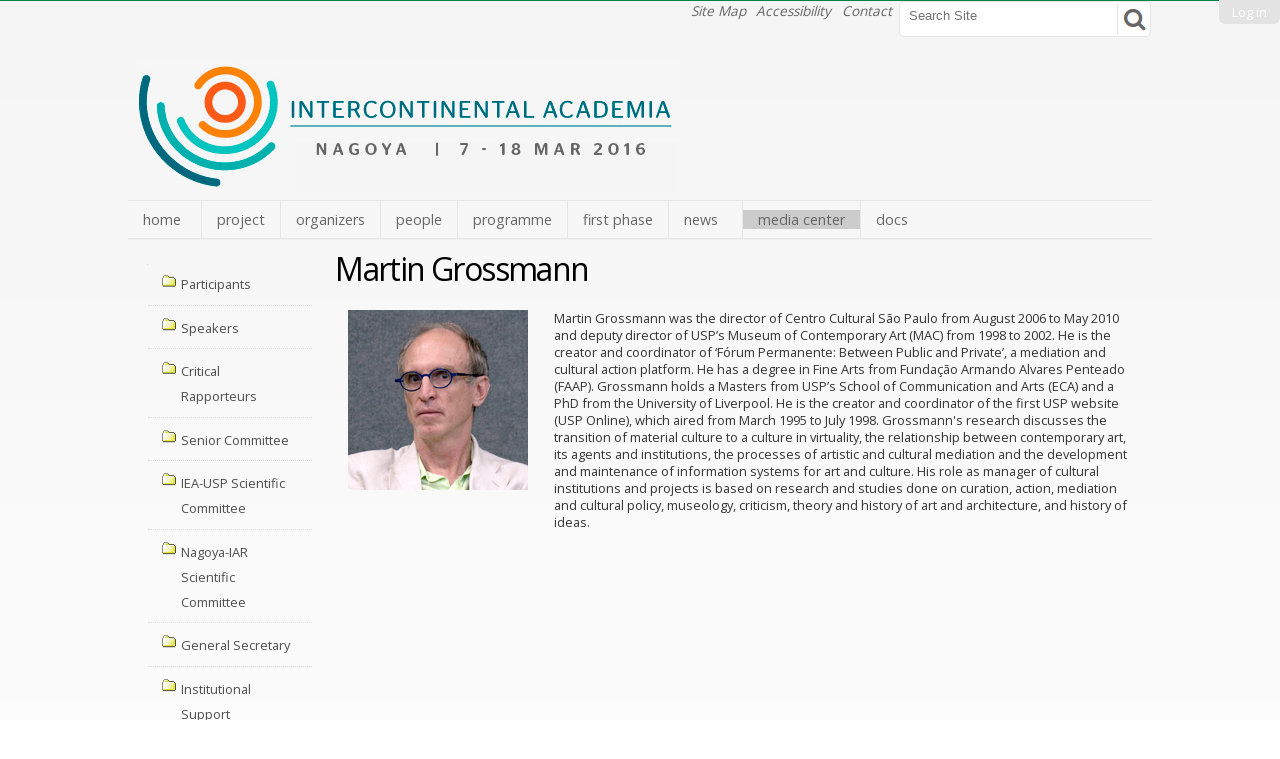

--- FILE ---
content_type: text/html;charset=utf-8
request_url: http://intercontinental-academia.ubias.net/nagoya/media-center/people/martin-grossmann
body_size: 17240
content:
<!DOCTYPE html>
<html xmlns="http://www.w3.org/1999/xhtml" lang="en-us" xml:lang="en-us"><head><meta http-equiv="Content-Type" content="text/html; charset=utf-8" /><base href="http://intercontinental-academia.ubias.net/nagoya/people/martin-grossmann" /><!--[if lt IE 7]></base><![endif]--><link rel="stylesheet" type="text/css" media="screen" href="http://intercontinental-academia.ubias.net/nagoya/portal_css/Sunburst%20Theme/reset-cachekey-8d2c5d8a5f8e2c5b94ad12896cfd68f1.css" /><link rel="stylesheet" type="text/css" href="http://intercontinental-academia.ubias.net/nagoya/portal_css/Sunburst%20Theme/base-cachekey-46eae623cb3f5ec8e1f0b40946806a9f.css" /><link rel="stylesheet" type="text/css" media="screen" href="http://intercontinental-academia.ubias.net/nagoya/portal_css/Sunburst%20Theme/resourceplone.app.jquerytools.overlays-cachekey-7c56e6a49e4ea4b0589c85d5179219e5.css" /><!--[if lt IE 8]>    
    
    <link rel="stylesheet" type="text/css" media="screen" href="http://intercontinental-academia.ubias.net/nagoya/portal_css/Sunburst%20Theme/IEFixes-cachekey-96daed5b0abacaa82fd06e0c85132447.css" />
        <![endif]--><style type="text/css" media="screen">@import url(http://intercontinental-academia.ubias.net/nagoya/portal_css/Sunburst%20Theme/resourceplone.formwidget.autocompletejquery.autocomplete-cachekey-570017f8fa4d607a58c52365255cca2a.css);</style><style type="text/css" media="screen">@import url(http://intercontinental-academia.ubias.net/nagoya/portal_css/Sunburst%20Theme/resourcecollective.uploadcssbootstrap.min-cachekey-42b4a02793818365f057a066dec7448f.css);</style><link rel="stylesheet" type="text/css" media="all" href="http://intercontinental-academia.ubias.net/nagoya/portal_css/Sunburst%20Theme/ploneCustom-cachekey-298a6e1c384e36e2bbe2645a7560f773.css" /><script type="text/javascript" src="http://intercontinental-academia.ubias.net/nagoya/portal_javascripts/Sunburst%20Theme/resourceplone.app.jquery-cachekey-25265da61f04144731643d75b9f596b0.js"></script><script type="text/javascript" src="http://intercontinental-academia.ubias.net/nagoya/portal_javascripts/Sunburst%20Theme/resourceplone.formwidget.autocompletejquery.autocomplete.min-cachekey-a81e01dbae33e1a6baf67ac247e8a439.js"></script><script type="text/javascript" src="http://intercontinental-academia.ubias.net/nagoya/portal_javascripts/Sunburst%20Theme/resourcecollective.galleria-cachekey-a589deb908d240b73528bedb0df782af.js"></script><title>Martin Grossmann — Intercontinental Academia</title><link rel="canonical" href="http://intercontinental-academia.ubias.net/nagoya/people/martin-grossmann" /><link rel="search" href="http://intercontinental-academia.ubias.net/nagoya/@@search" title="Search this site" /><meta name="generator" content="Plone - http://plone.org" /><meta charset="utf-8" /><!--[if IE]>
        <script src="http://htmlshiv.googlecode.com/svn/trunk/html5.js"></script>
    <![endif]--><link type="text/css" rel="stylesheet" href="/nagoya/++theme++beyondskins.minimalist3/style.css" /><script type="text/javascript" src="/nagoya/++theme++beyondskins.minimalist3/behavior.js"></script><meta content="width=device-width, initial-scale=1.0" name="viewport" /><link rel="apple-touch-icon" sizes="57x57" href="/nagoya/++theme++beyondskins.minimalist3/img/apple-touch-icon-57x57.png" /><link rel="apple-touch-icon" sizes="114x114" href="/nagoya/++theme++beyondskins.minimalist3/img/apple-touch-icon-114x114.png" /><link rel="apple-touch-icon" sizes="72x72" href="/apple-touch-icon-72x72.png" /><link rel="apple-touch-icon" sizes="144x144" href="/nagoya/++theme++beyondskins.minimalist3/img/apple-touch-icon-144x144.png" /><link rel="apple-touch-icon" sizes="60x60" href="/nagoya/++theme++beyondskins.minimalist3/img/apple-touch-icon-60x60.png" /><link rel="apple-touch-icon" sizes="120x120" href="/nagoya/++theme++beyondskins.minimalist3/img/apple-touch-icon-120x120.png" /><link rel="apple-touch-icon" sizes="76x76" href="/nagoya/++theme++beyondskins.minimalist3/img/apple-touch-icon-76x76.png" /><link rel="apple-touch-icon" sizes="152x152" href="/nagoya/++theme++beyondskins.minimalist3/img/apple-touch-icon-152x152.png" /><link rel="icon" type="image/png" href="/nagoya/++theme++beyondskins.minimalist3/img/favicon-196x196.png" sizes="196x196" /><link rel="icon" type="image/png" href="/nagoya/++theme++beyondskins.minimalist3/img/favicon-160x160.png" sizes="160x160" /><link rel="icon" type="image/png" href="/nagoya/++theme++beyondskins.minimalist3/img/favicon-96x96.png" sizes="96x96" /><link rel="icon" type="image/png" href="/nagoya/++theme++beyondskins.minimalist3/img/favicon-16x16.png" sizes="16x16" /><link rel="icon" type="image/png" href="/nagoya/++theme++beyondskins.minimalist3/img/favicon-32x32.png" sizes="32x32" /><meta name="msapplication-TileColor" content="#da532c" /><meta name="msapplication-TileImage" content="img/mstile-144x144.png" /><link type="text/css" rel="stylesheet" href="/nagoya/++theme++beyondskins.minimalist3/font-awesome.css" /></head><body dir="ltr" class="template-document_view portaltype-document site-nagoya section-people subsection-martin-grossmann icons-on userrole-anonymous"><p class="hiddenStructure">
  <a accesskey="2" href="#conteudo">Skip to content.</a> |

  <a accesskey="3" href="#main-navigation">Skip to navigation</a>
</p><!-- User --><ul class="actionMenu deactivated" id="portal-personaltools"><li id="anon-personalbar">
    
        <a href="http://intercontinental-academia.ubias.net/nagoya/login" id="personaltools-login">Log in</a>
    
  </li>
</ul><div id="wrapper">

    <!-- Header -->
        <header id="main-header" role="banner"><div>
                <!-- Search -->
                <div id="portal-searchbox">

    <form id="searchGadget_form" action="http://intercontinental-academia.ubias.net/nagoya/@@search">

        <div class="LSBox">
        <label class="hiddenStructure" for="searchGadget">Search Site</label>

        <input name="SearchableText" type="text" size="18" title="Search Site" placeholder="Search Site" accesskey="4" class="searchField" id="searchGadget" /><input class="searchButton" type="submit" value="Search" />

        <div class="LSResult" id="LSResult"><div class="LSShadow" id="LSShadow"></div></div>
        </div>
    </form>

    <div id="portal-advanced-search" class="hiddenStructure">
        <a href="http://intercontinental-academia.ubias.net/nagoya/@@search" accesskey="5">
            Advanced Search…
        </a>
    </div>

</div>


<!--                <div id="logo">
                    <a href="#" title="#">
                        <img alt="Logo"  accesskey="1" src="img/logo.png" />
                    </a>
                </div> -->
                <ul id="portal-siteactions"><li id="siteaction-sitemap"><a href="http://intercontinental-academia.ubias.net/nagoya/sitemap" accesskey="3" title="Site Map">Site Map</a></li>
    <li id="siteaction-accessibility"><a href="http://intercontinental-academia.ubias.net/nagoya/accessibility-info" accesskey="0" title="Accessibility">Accessibility</a></li>
    <li id="siteaction-contact"><a href="http://intercontinental-academia.ubias.net/nagoya/contact-info" accesskey="9" title="Contact">Contact</a></li>
</ul><div id="logo-ubias">
			  <a href="/nagoya" title="Intercontinental Academia">
				<img src="/nagoya/++theme++beyondskins.minimalist3/img/ica-nagoya.jpg" alt="Intercontinental Academia Logo" title="Intercontinental Academia logo" /></a>
                </div>

                <div class="clear"> </div>
               
        <!-- Main Menu -->

                <nav id="main-navigation" role="navigation"><div id="btnav"><i class="fa fa-align-justify">menu</i>
                    <ul><li id="portaltab-index_html" class="plain"><a href="http://intercontinental-academia.ubias.net/nagoya" title="">home</a></li><li id="portaltab-project" class="plain"><a href="http://intercontinental-academia.ubias.net/nagoya/project" title="">project</a></li><li id="portaltab-sponsors" class="plain"><a href="http://intercontinental-academia.ubias.net/nagoya/sponsors" title="">organizers</a></li><li id="portaltab-people" class="plain"><a href="http://intercontinental-academia.ubias.net/nagoya/people" title="">people</a></li><li id="portaltab-programme" class="plain"><a href="http://intercontinental-academia.ubias.net/nagoya/programme" title="">programme</a></li><li id="portaltab-first-phase" class="plain"><a href="http://intercontinental-academia.ubias.net/nagoya/first-phase" title="">first phase</a></li><li id="portaltab-news" class="plain"><a href="http://intercontinental-academia.ubias.net/nagoya/news" title="Site News">news</a></li><li id="portaltab-media-center" class="selected"><a href="http://intercontinental-academia.ubias.net/nagoya/media-center" title="">media center</a></li><li id="portaltab-docs" class="plain"><a href="http://intercontinental-academia.ubias.net/nagoya/docs" title="">docs</a></li></ul></div>
                </nav><div class="clear"> </div>
            </div>
        </header><!-- Columns --><div id="main">

   

            <aside id="column-one">
            
                
<div class="portletWrapper" data-portlethash="706c6f6e652e6c656674636f6c756d6e0a636f6e746578740a2f6e61676f79610a6e617669676174696f6e" id="portletwrapper-706c6f6e652e6c656674636f6c756d6e0a636f6e746578740a2f6e61676f79610a6e617669676174696f6e">
<dl class="portlet portletNavigationTree"><dt class="portletHeader hiddenStructure">
        <span class="portletTopLeft"></span>
        <a href="http://intercontinental-academia.ubias.net/nagoya/sitemap" class="tile">Navigation</a>
        <span class="portletTopRight"></span>
    </dt>

    <dd class="portletItem lastItem">
        <ul class="navTree navTreeLevel0"><li class="navTreeItem visualNoMarker navTreeFolderish section-candidates">

    


        <a href="http://intercontinental-academia.ubias.net/nagoya/people/candidates" class="state-published navTreeFolderish contenttype-folder" title="">
            
            <span>Participants</span>
        </a>

        

    
</li>


<li class="navTreeItem visualNoMarker navTreeFolderish section-speakers">

    


        <a href="http://intercontinental-academia.ubias.net/nagoya/people/speakers" class="state-published navTreeFolderish contenttype-folder" title="">
            
            <span>Speakers</span>
        </a>

        

    
</li>


<li class="navTreeItem visualNoMarker navTreeFolderish section-rapporteurs">

    


        <a href="http://intercontinental-academia.ubias.net/nagoya/people/rapporteurs" class="state-published navTreeFolderish contenttype-folder" title="">
            
            <span>Critical Rapporteurs</span>
        </a>

        

    
</li>


<li class="navTreeItem visualNoMarker navTreeFolderish section-senior-committee">

    


        <a href="http://intercontinental-academia.ubias.net/nagoya/people/senior-committee" class="state-published navTreeFolderish contenttype-folder" title="">
            
            <span>Senior Committee</span>
        </a>

        

    
</li>


<li class="navTreeItem visualNoMarker navTreeFolderish section-iea-usp-scientific-committee">

    


        <a href="http://intercontinental-academia.ubias.net/nagoya/people/iea-usp-scientific-committee" class="state-published navTreeFolderish contenttype-folder" title="">
            
            <span>IEA-USP Scientific Committee</span>
        </a>

        

    
</li>


<li class="navTreeItem visualNoMarker navTreeFolderish section-nagoya-iar-scientific-committee">

    


        <a href="http://intercontinental-academia.ubias.net/nagoya/people/nagoya-iar-scientific-committee" class="state-published navTreeFolderish contenttype-folder" title="">
            
            <span>Nagoya-IAR Scientific Committee</span>
        </a>

        

    
</li>


<li class="navTreeItem visualNoMarker navTreeFolderish section-general-secretary">

    


        <a href="http://intercontinental-academia.ubias.net/nagoya/people/general-secretary" class="state-published navTreeFolderish contenttype-folder" title="">
            
            <span>General Secretary</span>
        </a>

        

    
</li>


<li class="navTreeItem visualNoMarker navTreeFolderish section-institutional-support">

    


        <a href="http://intercontinental-academia.ubias.net/nagoya/people/institutional-support" class="state-published navTreeFolderish contenttype-folder" title="">
            
            <span>Institutional Support</span>
        </a>

        

    
</li>


<li class="navTreeItem visualNoMarker navTreeCurrentNode section-martin-grossmann">

    


        <a href="http://intercontinental-academia.ubias.net/nagoya/people/martin-grossmann" class="state-published navTreeCurrentItem navTreeCurrentNode contenttype-document" title="">
            
            <span>Martin Grossmann</span>
        </a>

        

    
</li>




        </ul><span class="portletBottomLeft"></span>
        <span class="portletBottomRight"></span>
    </dd>
</dl></div>




            
        </aside><a name="conteudo" id="conteudo"></a>
            <main id="main-content" role="main">

            <div id="viewlet-above-content">

</div>

            
                <div class="">

                    

                    

    <dl class="portalMessage info" id="kssPortalMessage" style="display:none"><dt>Info</dt>
        <dd></dd>
    </dl><div id="content">

                            

                            

                             <div id="viewlet-above-content-title"></div>
                             
                                 
                                 
            
                <h1 id="parent-fieldname-title" class="documentFirstHeading">
                    Martin Grossmann
                </h1>
            
            
        
                             
                             <div id="viewlet-below-content-title">
</div>

                             
                                 
                                 
            
                
            
            
        
                             

                             <div id="viewlet-above-content-body">

</div>
                             <div id="content-core">
                                 
    
        
        <div class="" id="parent-fieldname-text-26c227912231422e890691eac4124180">
            <table class="invisible"><tbody><tr><th><img src="http://intercontinental-academia.ubias.net/nagoya/images/martin-grossmann" alt="Martin Grossmann" class="image-inline" title="Martin Grossmann" /></th>
<td class=" ">
<p>Martin Grossmann was the director of Centro Cultural São Paulo from August 2006 to May 2010 and deputy director of USP’s Museum of Contemporary Art (MAC) from 1998 to 2002. He is the creator and coordinator of ‘Fórum Permanente: Between Public and Private’, a mediation and cultural action platform. He has a degree in Fine Arts from Fundação Armando Alvares Penteado (FAAP). Grossmann holds a Masters from USP’s School of Communication and Arts (ECA) and a PhD from the University of Liverpool. He is the creator and coordinator of the first USP website (USP Online), which aired from March 1995 to July 1998. Grossmann's research discusses the transition of material culture to a culture in virtuality, the relationship between contemporary art, its agents and institutions, the processes of artistic and cultural mediation and the development and maintenance of information systems for art and culture. His role as manager of cultural institutions and projects is based on research and studies done on curation, action, mediation and cultural policy, museology, criticism, theory and history of art and architecture, and history of ideas.<br /><span></span></p>
</td>
</tr></tbody></table></div>
    
    

                             </div>
                             <div id="viewlet-below-content-body">

    <div class="visualClear"><!-- --></div>

    <div class="documentActions">
        

        

    </div>

</div>

                            
                        </div>
                    

                    
                </div>
            

            <div id="viewlet-below-content">
</div>
        </main></div>

    <!-- Footer --> 
        <footer role="contentinfo"><p id="footer-info">
            <img id="footer" src="/nagoya/++theme++beyondskins.minimalist3/img/rodape2016.png" alt="Ubias Footer" title="Footer" height="79px" /></p><p>
            <a href="http://plone.org">Plone</a> Theme designed by <a href="http://www.simplesconsultoria.com">Simples Consultoria</a>. Check out more free Plone Themes at Beyondskins website.<br /></p> 
          
        </footer></div><script>
  var _gaq = _gaq || [];
  _gaq.push(['_setAccount', ' UA-51703674-1']);
  _gaq.push(['_trackPageview']);
  (function() {
    var ga = document.createElement('script'); ga.type = 'text/javascript'; ga.async = true;
    ga.src = ('https:' == document.location.protocol ? 'https://ssl' : 'http://www') + '.google-analytics.com/ga.js';
    var s = document.getElementsByTagName('script')[0]; s.parentNode.insertBefore(ga, s);
  })();
</script></body></html>


--- FILE ---
content_type: text/css;charset=utf-8
request_url: http://intercontinental-academia.ubias.net/nagoya/portal_css/Sunburst%20Theme/ploneCustom-cachekey-298a6e1c384e36e2bbe2645a7560f773.css
body_size: 6144
content:

/* - ploneCustom.css - */
@media all {
/* http://intercontinental-academia.ubias.net/nagoya/portal_css/ploneCustom.css?original=1 */
body {
font: 100% Arial, FreeSans, sans-serif;
color: black;
}
#visual-portal-wrapper {
font-size: 1.1em;
margin: 0 auto;
max-width: 960px;
width: auto;
}
/* */
a:link, a:visited, #content a:link, #content a:visited, dl.portlet a:link, dl.portlet a:visited {
/* */
color: #0000ff;
text-decoration: none;
border-bottom-color: rgb(255, 255, 255);
}
a:link, a:visited {
/* */
text-decoration: none;
border-bottom-color: rgb(255, 255, 255);
}
#portal-globalnav {
clear: both;
font-size: 80%;
/* */
margin: 0 0 1em 0;
}
#portal-globalnav .selected a, #portal-globalnav a:hover {
background: #739616;
color: white;
}
#portal-globalnav li a {
display: inline-block;
padding: 0.5em 1em 0.8em 1em;
background: #ddd;
min-width: 4em;
white-space: normal;
border-right: 0.1em solid white;
}
#portal-breadcrumbs {
font-style: italic;
padding-left: 22px;
}
#portal-footer {
display: none;
}
#portal-colophon {
display: none;
}
.tabela-direita-400 {
width: 400px;
float: right;
/* */
margin: 0px 10px 0px 10px;
/* */
}
tr.tabela-direita-400 {
/* */
}
th.tabela-direita-400 {
/* */
}
td.tabela-direita-400 {
padding: 20px;
/* */
}
.tabela-direita-300 {
width: 300px;
float: right;
/* */
margin: 0px 10px 0px 10px;
/* */
}
tr.tabela-direita-300 {
/* */
}
th.tabela-direita-300 {
/* */
}
td.tabela-direita-300 {
padding: 20px;
/* */
}
.tabela-direita-200 {
width: 200px;
float: right;
/* */
margin: 0px 10px 0px 10px;
/* */
}
tr.tabela-direita-200 {
/* */
}
th.tabela-direita-200 {
/* */
}
td.tabela-direita-200 {
padding: 20px;
/* */
}
.tabela-esquerda-400 {
width: 400px;
float: left;
/* */
margin: 0px 10px 0px 10px;
/* */
}
tr.tabela-esquerda-400 {
/* */
}
th.tabela-esquerda-400 {
/* */
}
td.tabela-esquerda-400 {
padding: 20px;
/* */
}
.tabela-esquerda-300 {
width: 300px;
float: left;
/* */
margin: 0px 10px 0px 10px;
/* */
}
tr.tabela-esquerda-300 {
/* */
}
th.tabela-esquerda-300 {
/* */
}
td.tabela-esquerda-300 {
padding: 20px;
/* */
}
.tabela-esquerda-200 {
width: 200px;
float: left;
/* */
margin: 0px 10px 0px 10px;
/* */
}
tr.tabela-esquerda-200 {
/* */
}
th.tabela-esquerda-200 {
/* */
}
td.tabela-esquerda-200 {
padding: 20px;
/* */
}
/* */
.tabela-direita-400-borda {
width: 400px;
float: right;
border: 1px solid black;
margin: 10px 10px 10px 10px  !important;
padding: 10px 10px 10px 10px !important;
/* */
}
.tabela-direita-400-borda tbody tr th {
padding: 10px 10px 10px 10px;
margin: 10px 10px 10px 10px;
}
.tabela-direita-400-borda tbody tr td {
padding: 10px 10px 10px 10px;
margin: 10px 10px 10px 10px;
}
.tabela-direita-300-borda {
width: 300px;
float: right;
border: 1px solid black;
margin: 0px 10px 0px 10px;
padding: 10px 10px 10px 10px;
/* */
}
.tabela-direita-300-borda tbody tr th {
padding: 10px 10px 10px 10px;
margin: 10px 10px 10px 10px;
}
.tabela-direita-300-borda tbody tr td {
padding: 10px 10px 10px 10px;
margin: 10px 10px 10px 10px;
}
.tabela-direita-200-borda {
width: 200px;
float: right;
border: 1px solid black;
margin: 0px 10px 0px 10px;
padding: 10px 10px 10px 10px;
/* */
}
.tabela-direita-200-borda tbody tr th {
padding: 10px 10px 10px 10px;
margin: 10px 10px 10px 10px;
}
.tabela-direita-200-borda tbody tr td {
padding: 10px 10px 10px 10px;
margin: 10px 10px 10px 10px;
}
.tabela-esquerda-400-borda {
width: 400px;
float: left;
border: 1px solid black;
margin: 0px 10px 0px 10px;
padding: 10px 10px 10px 10px;
/* */
}
.tabela-esquerda-400-borda tbody tr th {
padding: 10px 10px 10px 10px;
margin: 10px 10px 10px 10px;
}
.tabela-esquerda-400-borda tbody tr td {
padding: 10px 10px 10px 10px;
margin: 10px 10px 10px 10px;
}
.tabela-esquerda-300-borda {
width: 300px;
float: left;
border: 1px solid black;
margin: 0px 10px 0px 10px;
padding: 10px 10px 10px 10px;
/* */
}
.tabela-esquerda-300-borda tbody tr th {
padding: 10px 10px 10px 10px;
margin: 10px 10px 10px 10px;
}
.tabela-esquerda-300-borda tbody tr td {
padding: 10px 10px 10px 10px;
margin: 10px 10px 10px 10px;
}
.tabela-esquerda-200-borda {
width: 200px;
float: left;
border: 1px solid black;
margin: 0px 10px 0px 10px;
padding: 10px 10px 10px 10px;
/* */
}
.tabela-esquerda-200-borda tbody tr th {
padding: 10px 10px 10px 10px;
margin: 10px 10px 10px 10px;
}
.tabela-esquerda-200-borda tbody tr td {
padding: 10px 10px 10px 10px;
margin: 10px 10px 10px 10px;
}
.tabela-direita-borda {
width: 180px;
float: right;
border: 1px solid black;
margin: 10px 10px 10px 10px  !important;
padding: 10px 10px 10px 10px !important;
/* */
}
.tabela-direita-borda tbody  {
margin: 10px 10px 10px 10px  !important;
padding: 10px 10px 10px 10px !important;
/* */
}
.tabela-direita-borda tbody  tr {
margin: 10px 10px 10px 10px  !important;
padding: 10px 10px 10px 10px !important;
/* */
}
.tabela-direita-borda tbody  tr th {
margin: 10px 10px 10px 10px  !important;
padding: 10px 10px 10px 10px !important;
/* */
}
.tabela-direita-borda tbody  tr td {
margin: 10px 10px 10px 10px  !important;
padding: 10px 10px 10px 10px !important;
/* */
}
.tabela-esquerda-borda {
width: 180px;
float: left;
border: 1px solid black;
margin: 10px 10px 10px 10px  !important;
padding: 10px 10px 10px 10px !important;
/* */
}
.tabela-esquerda-borda tbody {
margin: 10px 10px 10px 10px  !important;
padding: 10px 10px 10px 10px !important;
/* */
}
.tabela-esquerda-borda tbody tr {
margin: 10px 10px 10px 10px  !important;
padding: 10px 10px 10px 10px !important;
/* */
}
.tabela-esquerda-borda tbody tr th {
margin: 10px 10px 10px 10px  !important;
padding: 10px 10px 10px 10px !important;
/* */
}
.tabela-esquerda-borda tbody tr td {
margin: 10px 10px 10px 10px  !important;
padding: 10px 10px 10px 10px !important;
/* */
}
/* */
#portal-siteactions {
font-style: italic;
padding: 0px 0px 0px 0px;
}
#btnav li.selected {
background: #CCCCCC;
}
/* */
table.invisible {
visibility: visible;
}
.galleria-info-title {
font: bold 1em/0.5 'Open Sans', sans-serif;
font-weight: normal;
}
.galleria-info-description {
font: normal 1em/1.4 'Open Sans', sans-serif;
margin: 0;
color: #333333;
}
/* */
/* */
#orange-title {color:#f48120 !Important;}

}



--- FILE ---
content_type: text/css; charset=utf-8
request_url: http://intercontinental-academia.ubias.net/nagoya/++theme++beyondskins.minimalist3/style.css
body_size: 9734
content:
@import url(http://fonts.googleapis.com/css?family=Open+Sans:400,700);
/******************************************

 Change values and compile your .less file
 This will generate your final .css file

******************************************/
/******************************************

  You dont need to edit the lines below

******************************************/
/**** GRID ****/
/* Very very simple, semantic and human friendly columns */
/* Column size */
#main-content {
  width: auto;
}
#column-one {
  width: 20%;
}
#column-two {
  width: 20%;
}
/* old fashion table layout */
#main {
  display: table;
  width: 100%;
}
#main-content,
#column-one,
#column-two {
  display: table-cell;
  vertical-align: top;
}
/* margin collumns */
#main-content {
  padding: 0%;
}
#column-one {
  padding: 2%;
}
#column-two {
  padding: 2%;
}
#portal-column-content {
  width: 100%;
  margin-left: -100%;
}
/**** Basic Styles ****/
.gradient {
  background: -webkit-linear-gradient(#f5f5f5, #ffffff);
  /* For Safari */

  background: -o-linear-gradient(#f5f5f5, #ffffff);
  /* For Opera 11.1 to 12.0 */

  background: -moz-linear-gradient(#f5f5f5, #ffffff);
  /* For Firefox 3.6 to 15 */

  background: linear-gradient(#f5f5f5, #ffffff);
  /* Standard syntax (must be last) */

}
.wrapper-size {
  margin: 0 auto;
  width: 80%;
  max-width: 1200px;
}
.shadow {
  box-shadow: 0 2px 3px #ccc;
}
.text-shadow {
  text-shadow: 1px 1px 2px #ffffff;
  -webkit-text-stroke: 1px #666666;
}
/********** Basic styles **********/
body {
  color: #333333;
  font-family: 'Open Sans', sans-serif;
  margin: 0;
  background: #FFFFFF;
  border-top: 1px solid #008044;
  background: -webkit-linear-gradient(#f5f5f5, #ffffff);
  /* For Safari */

  background: -o-linear-gradient(#f5f5f5, #ffffff);
  /* For Opera 11.1 to 12.0 */

  background: -moz-linear-gradient(#f5f5f5, #ffffff);
  /* For Firefox 3.6 to 15 */

  background: linear-gradient(#f5f5f5, #ffffff);
  /* Standard syntax (must be last) */

}
a:link,
a:visited,
#content a:link,
dl.portlet a:link {
  color: #0000ff;
  border-bottom: none;
}
.state-published {
  color: #4d4d4d !important;
}
a:hover {
  color: #666666;
}
#content a:hover,
dl.portlet a:hover {
  color: #666666 !important;
}
.clear {
  clear: both;
}
/********** Main container **********/
#wrapper {
  margin: 0 auto;
  width: 80%;
  max-width: 1200px;
}
#main {
  background: transparent;
}
#user {
  float: right;
}
/********** Header **********/
#portal-personaltools {
  position: absolute;
  background: #e3e3e3;
  color: #fff;
}
#portal-personaltools dd {
  background: #008044;
}
#portal-personaltools a,
#portal-personaltools dd a {
  color: #fff;
}
/* area do topo */
header {
  color: #666666;
  background: transparent !Important;
  border-bottom: 1px solid #f1f1f1;
}
header a:link,
header a:hover,
header a:visited {
  color: #666666;
  text-decoration: none;
}
/* banner */
#logo-ubias {
  width: 100%;
  float: left;
  padding: 0.5em 0.5em;
}
#logo3 {
    margin-top: 0px;
  margin-left: -400px;
}
#logo4 {
  margin-left: -260px;
}
#logo5 {
  margin-left: -190px;
}

#logo {
  width: 40%;
  float: left;
  padding: 1.5em 2em;
}
#logo a {
  font-family: 'Open Sans', sans-serif;
  color: #666666;
  font-size: 4em;
  font-weight: bold;
  line-height: 1em;
}
#logo img {
  float: left;
  margin: 0.2em 1em 0.2em 0;
  max-height: 200px;
}
/* search */
#portal-searchbox {
  width: 253px;
  height: 36px;
  margin-top: 0px;
  float: right;
  text-align: right;
  padding: 0;
  z-index: -1;
  background: url("img/searchbg.png") no-repeat;
}
#portal-searchbox input.searchField {
  border: 0;
  padding: 0.5em 0.2em 0.5em 0.2em;
  width: 81%;
  background: transparent;
}
#portal-searchbox input.searchButton {
  padding: 0.5em;
  border: 0;
  background: transparent;
  text-indent: -99999px;
  width: 35px;
}
#LSResult {
  margin-top: 0;
}
/* Navigation */
nav {
  clear: both;
  font-size: 0.9em;
  text-align: left;
  background: transparent;
  border-top: 1px solid #E6E6E6;
  border-bottom: 1px solid #E6E6E6;
}
nav ul {
  background: #ffffff;
  background: transparent;
  color: #666666 !Important;
}
nav a {
  padding: 1em;
  text-decoration: none;
  min-width: 3em;
  display: inline-block;
}
nav li a {
  border-left: 1px solid #E6E6E6;
  line-height: auto;
  padding: 9px 15px;
}
nav li:hover {
  position: relative;
}
nav li:hover > ul.submenu {
  display: block;
  position: absolute;
  z-index: 99999;
  background: #ffffff;
  left: 0;
  background: #F5F5F5;
  text-align: left;
  width: 200px;
  -moz-box-shadow: 0 5px 10px #d6d6d6;
  -webkit-box-shadow: 0 5px 10px #d6d6d6;
  box-shadow: 0 5px 10px #d6d6d6;
}
nav ul.submenu a.state-published:hover,
nav .selected ul.submenu .state-published {
  color: #666666 !Important;
}
nav li a {
  border-left: 1px solid #E6E6E6;
}
nav li:first-child a {
  border-left: 0;
}
/********** Content **********/
/* breadcrumb */
#portal-breadcrumbs {
  font-size: 80%;
  clear: both;
  color: #3C3C48;
}
#portal-breadcrumbs a,
.breadcrumbSeparator {
  color: #3C3C48;
}
.section-front-page #portal-breadcrumbs {
  display: none;
}
/* text styles */
p {
  line-height: 1.4em;
  font-family: 'Open Sans', sans-serif;
}
h1,
h2,
h3,
h4,
h5,
h6 {
  font-family: 'Open Sans', sans-serif;
  font-weight: normal;
}
h1 {
  color: #000000;
  border: none;
  margin-bottom: 0.6em;
  margin-top: 0;
  font-size: 2.5em;
  line-height: 1em;
}
h2 {
  color: #000000;
  line-height: 1.2em;
  margin-bottom: 0.5em;
}
#content .documentDescription,
#content #description {
  color: #4d4d4d;
  font-weight: normal;
  margin-bottom: 1em;
}
/********** Tiles **********/
.tile img {
  max-width: 100%;
  height: auto;
}
/* galeria */
.cover-carousel-tile {
  margin-bottom: 2em;
}
.galleria-stage {
  top: 0;
  left: 0;
  right: 0;
}
.galleria-info-text {
  padding: 0;
}
.galleria-info-title {
  font: bold 2em/1.1 'Open Sans', sans-serif;
  font-weight: normal;
}
.galleria-info-description {
  font: normal 1em/1.4 'Open Sans', sans-serif;
  margin: 0;
  color: #333333;
}
/*********** Portlets ***********/
/* general styles */
.portletHeader,
dl.portlet dt.portletHeader {
  border-bottom: #d9d9d9 1px solid;
  font-weight: bold;
  background: transparent;
  color: #000000;
}
.portletHeader a,
dl.portlet dt.portletHeader a {
  color: #000000;
}
.portlet {
  margin-bottom: 2em;
  padding: 4px 0;
}
/* lists inside columns */
aside dl,
aside dd,
aside ul {
  padding: 0;
  margin: 0;
}
aside a {
  text-decoration: none;
}
/* portlet navigation */
.portletNavigationTree ul {
  margin: 0;
}
.portletNavigationTree li {
  list-style-position: inside;
}
.portletNavigationTree .navTreeLevel0 > li {
  border-bottom: #d9d9d9 1px solid;
  list-style: none;
}
.portletNavigationTree a {
  display: block;
  padding: 0.3em 0.3em 0.3em 0.5em;
}
.portletNavigationTree a:hover {
  background: #f2f2f2;
}
.navTreeLevel2 a {
  padding-left: 1em;
}
.navTreeLevel3 a {
  padding-left: 2em;
}
.navTreeLevel4 a {
  padding-left: 3em;
}
.navTreeLevel5 a {
  padding-left: 4em;
}
.navTreeLevel6 a {
  padding-left: 5em;
}
dl.portlet ul.navTree .navTreeCurrentItem {
  background: transparent;
}
/********** Config bugs *************/
.label,
.badge {
  color: #333333;
  text-shadow: 0;
  background-color: transparent;
}
.label:empty,
.badge:empty {
  display: inline;
}
/*Theme Customiser*/
#portal-title {
  display: block;
  font-size: 99%;
  font-weight: bold;
  line-height: 30%;
  margin-top: 6%;
}
#header-text {
  padding-left: 0;
}
#portal-description {
  font-weight: normal;
  font-size: 45%;
}
/********** Footer **********/
footer {
  background: #ffffff;
  padding: 2em 2em 0 2em;
  font-size: 80%;
  border-top: 1px solid #ccc;
}
footer p {
  margin-bottom: 2em;
}
#footer-info {
  padding-top: 10px;
}
#portal-siteactions {
  text-align: right;
}
/**** RESPONSIVE ***/
#btnav i {
  display: none;
}
/* Portrait tablet to landscape and desktop */
@media (min-width: 768px) and (max-width: 979px) {
  
}
/* Landscape phone to portrait tablet */
@media (max-width: 767px) {
  body {
    background-image: none;
  }
  #wrapper {
    width: 90%;
  }
  #main {
    margin-top: 4em;
    display: block;
  }
  div.cell {
    float: none;
    left: 100%;
    width: 100% !important;
    margin-left: -100% !important;
  }
  #logo {
    float: right;
  }
  #portal-breadcrumbs {
    display: none;
  }
  #main-header {
    height: 45px;
  }
  #logo a img {
    margin-top: 5px;
    width: 2em;
    height: auto;
    top: 0;
    position: absolute;
  }
  #portal-searchbox {
    display: none;
  }
  #btnav {
    width: 153px;
    height: 40px;
    display: block;
    top: 0;
    position: absolute;
    z-index: 999;  /* Aziz - 160218 */
  }
  #btnav ul {
    display: none;
  }
  ul.submenu {
    display: none !important;
  }
  nav li {
    display: block;
    height: auto;
    width: 100%;
  }
  div:hover#btnav ul {
    padding-top: 10px;
    display: block;
    top: 40px;
    position: absolute;
    background: #ffffff;
  }
  div:hover#btnav ul li a {
    padding: 10px;
  }
  #btnav i {
    display: block;
    font-size: 2em;
    padding-top: 10px;
    color: #888;
  }
  header > div {
    width: 93%;
  }
  #main-content,
  #column-one,
  #column-two {
    display: block;
    float: none;
    width: 100%;
  }
}
/* Landscape phones and down */
@media (max-width: 480px) {
  #logo {
    width: 70%;
  }
  div.cell {
    float: none;
    width: 100% !important;
    margin-left: -100% !important;
  }
  footer {
    padding-left: 2em;
    padding-right: 2em;
  }
}
.galleria-info-title {
  font: bold 1em/1.1 'Open Sans', sans-serif;
  font-weight: normal;
}
.galleria-info-description {
  font: normal 1em/1.4 'Open Sans', sans-serif;
  margin: 0;
  color: #333333;
}